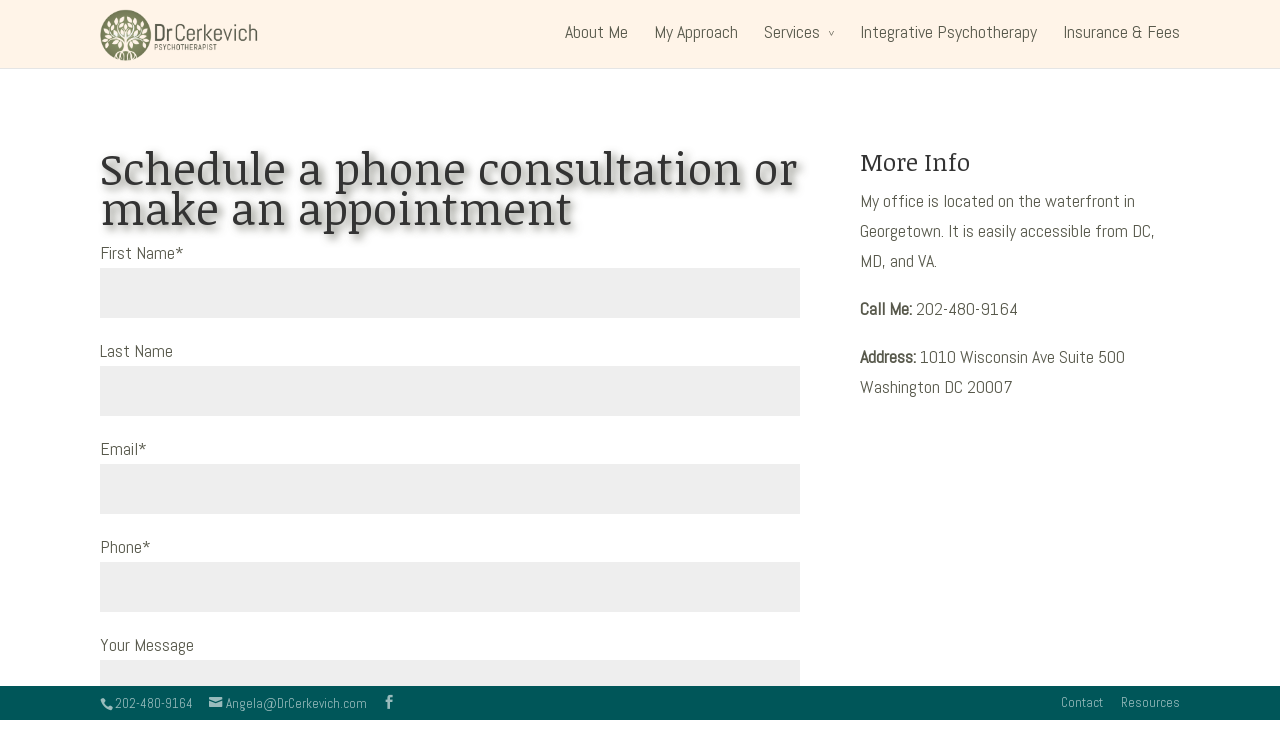

--- FILE ---
content_type: text/html; charset=UTF-8
request_url: http://www.drcerkevich.com/drcsite/contact/
body_size: 5924
content:

<!DOCTYPE html>

<!--[if IE 6]>

<html id="ie6" lang="en" prefix="og: http://ogp.me/ns#">

<![endif]-->

<!--[if IE 7]>

<html id="ie7" lang="en" prefix="og: http://ogp.me/ns#">

<![endif]-->

<!--[if IE 8]>

<html id="ie8" lang="en" prefix="og: http://ogp.me/ns#">

<![endif]-->

<!--[if !(IE 6) | !(IE 7) | !(IE 8)  ]><!-->

<html lang="en" prefix="og: http://ogp.me/ns#">

<!--<![endif]-->

<head>

	<meta charset="UTF-8" />

	<title>Contact - Dr. Angela Cerkevich Psychotherapist</title>

	
	
	


	


	<link rel="pingback" href="http://www.drcerkevich.com/drcsite/xmlrpc.php" />



	
	<!--[if lt IE 9]>

	<script src="http://www.drcerkevich.com/drcsite/wp-content/themes/Divi/js/html5.js" type="text/javascript"></script>

	<![endif]-->



	<script type="text/javascript">

		document.documentElement.className = 'js';

	</script>



	
<!-- This site is optimized with the Yoast SEO plugin v9.3 - https://yoast.com/wordpress/plugins/seo/ -->
<link rel="canonical" href="http://www.drcerkevich.com/drcsite/contact/" />
<meta property="og:locale" content="en_US" />
<meta property="og:type" content="article" />
<meta property="og:title" content="Contact - Dr. Angela Cerkevich Psychotherapist" />
<meta property="og:url" content="http://www.drcerkevich.com/drcsite/contact/" />
<meta property="og:site_name" content="Dr. Angela Cerkevich Psychotherapist" />
<!-- / Yoast SEO plugin. -->

<link rel='dns-prefetch' href='//fonts.googleapis.com' />
<link rel='dns-prefetch' href='//s.w.org' />
<link rel="alternate" type="application/rss+xml" title="Dr. Angela Cerkevich Psychotherapist &raquo; Feed" href="http://www.drcerkevich.com/drcsite/feed/" />
<link rel="alternate" type="application/rss+xml" title="Dr. Angela Cerkevich Psychotherapist &raquo; Comments Feed" href="http://www.drcerkevich.com/drcsite/comments/feed/" />
<link rel="alternate" type="application/rss+xml" title="Dr. Angela Cerkevich Psychotherapist &raquo; Contact Comments Feed" href="http://www.drcerkevich.com/drcsite/contact/feed/" />
		<script type="text/javascript">
			window._wpemojiSettings = {"baseUrl":"https:\/\/s.w.org\/images\/core\/emoji\/11\/72x72\/","ext":".png","svgUrl":"https:\/\/s.w.org\/images\/core\/emoji\/11\/svg\/","svgExt":".svg","source":{"concatemoji":"http:\/\/www.drcerkevich.com\/drcsite\/wp-includes\/js\/wp-emoji-release.min.js?ver=5.0.18"}};
			!function(e,a,t){var n,r,o,i=a.createElement("canvas"),p=i.getContext&&i.getContext("2d");function s(e,t){var a=String.fromCharCode;p.clearRect(0,0,i.width,i.height),p.fillText(a.apply(this,e),0,0);e=i.toDataURL();return p.clearRect(0,0,i.width,i.height),p.fillText(a.apply(this,t),0,0),e===i.toDataURL()}function c(e){var t=a.createElement("script");t.src=e,t.defer=t.type="text/javascript",a.getElementsByTagName("head")[0].appendChild(t)}for(o=Array("flag","emoji"),t.supports={everything:!0,everythingExceptFlag:!0},r=0;r<o.length;r++)t.supports[o[r]]=function(e){if(!p||!p.fillText)return!1;switch(p.textBaseline="top",p.font="600 32px Arial",e){case"flag":return s([55356,56826,55356,56819],[55356,56826,8203,55356,56819])?!1:!s([55356,57332,56128,56423,56128,56418,56128,56421,56128,56430,56128,56423,56128,56447],[55356,57332,8203,56128,56423,8203,56128,56418,8203,56128,56421,8203,56128,56430,8203,56128,56423,8203,56128,56447]);case"emoji":return!s([55358,56760,9792,65039],[55358,56760,8203,9792,65039])}return!1}(o[r]),t.supports.everything=t.supports.everything&&t.supports[o[r]],"flag"!==o[r]&&(t.supports.everythingExceptFlag=t.supports.everythingExceptFlag&&t.supports[o[r]]);t.supports.everythingExceptFlag=t.supports.everythingExceptFlag&&!t.supports.flag,t.DOMReady=!1,t.readyCallback=function(){t.DOMReady=!0},t.supports.everything||(n=function(){t.readyCallback()},a.addEventListener?(a.addEventListener("DOMContentLoaded",n,!1),e.addEventListener("load",n,!1)):(e.attachEvent("onload",n),a.attachEvent("onreadystatechange",function(){"complete"===a.readyState&&t.readyCallback()})),(n=t.source||{}).concatemoji?c(n.concatemoji):n.wpemoji&&n.twemoji&&(c(n.twemoji),c(n.wpemoji)))}(window,document,window._wpemojiSettings);
		</script>
		<meta content="Divi Child - Customized for Dr. Cerkevich v.2.3.1" name="generator"/><style type="text/css">
img.wp-smiley,
img.emoji {
	display: inline !important;
	border: none !important;
	box-shadow: none !important;
	height: 1em !important;
	width: 1em !important;
	margin: 0 .07em !important;
	vertical-align: -0.1em !important;
	background: none !important;
	padding: 0 !important;
}
</style>
<link rel='stylesheet' id='wp-block-library-css'  href='http://www.drcerkevich.com/drcsite/wp-includes/css/dist/block-library/style.min.css?ver=5.0.18' type='text/css' media='all' />
<link rel='stylesheet' id='contact-form-7-css'  href='http://www.drcerkevich.com/drcsite/wp-content/plugins/contact-form-7/includes/css/styles.css?ver=5.1.1' type='text/css' media='all' />
<link rel='stylesheet' id='divi-fonts-css'  href='http://fonts.googleapis.com/css?family=Open+Sans:300italic,400italic,700italic,800italic,400,300,700,800&#038;subset=latin,latin-ext' type='text/css' media='all' />
<link rel='stylesheet' id='et-gf-noticia-text-css'  href='http://fonts.googleapis.com/css?family=Noticia+Text:400,400italic,700,700italic&#038;subset=latin,latin-ext' type='text/css' media='all' />
<link rel='stylesheet' id='et-gf-abel-css'  href='http://fonts.googleapis.com/css?family=Abel:400&#038;subset=latin' type='text/css' media='all' />
<link rel='stylesheet' id='divi-style-css'  href='http://www.drcerkevich.com/drcsite/wp-content/themes/Divi-child/style.css?ver=2.3.1' type='text/css' media='all' />
<link rel='stylesheet' id='et-shortcodes-css-css'  href='http://www.drcerkevich.com/drcsite/wp-content/themes/Divi/epanel/shortcodes/css/shortcodes.css?ver=3.0' type='text/css' media='all' />
<link rel='stylesheet' id='et-shortcodes-responsive-css-css'  href='http://www.drcerkevich.com/drcsite/wp-content/themes/Divi/epanel/shortcodes/css/shortcodes_responsive.css?ver=3.0' type='text/css' media='all' />
<script type='text/javascript' src='http://www.drcerkevich.com/drcsite/wp-includes/js/jquery/jquery.js?ver=1.12.4'></script>
<script type='text/javascript' src='http://www.drcerkevich.com/drcsite/wp-includes/js/jquery/jquery-migrate.min.js?ver=1.4.1'></script>
<link rel='https://api.w.org/' href='http://www.drcerkevich.com/drcsite/wp-json/' />
<link rel="EditURI" type="application/rsd+xml" title="RSD" href="http://www.drcerkevich.com/drcsite/xmlrpc.php?rsd" />
<link rel="wlwmanifest" type="application/wlwmanifest+xml" href="http://www.drcerkevich.com/drcsite/wp-includes/wlwmanifest.xml" /> 
<meta name="generator" content="WordPress 5.0.18" />
<link rel='shortlink' href='http://www.drcerkevich.com/drcsite/?p=53' />
<link rel="alternate" type="application/json+oembed" href="http://www.drcerkevich.com/drcsite/wp-json/oembed/1.0/embed?url=http%3A%2F%2Fwww.drcerkevich.com%2Fdrcsite%2Fcontact%2F" />
<link rel="alternate" type="text/xml+oembed" href="http://www.drcerkevich.com/drcsite/wp-json/oembed/1.0/embed?url=http%3A%2F%2Fwww.drcerkevich.com%2Fdrcsite%2Fcontact%2F&#038;format=xml" />
<meta name="viewport" content="width=device-width, initial-scale=1.0, maximum-scale=1.0, user-scalable=0" />	<style>
		a { color: #747b58; }

		body { color: #58594c; }

		.et_pb_counter_amount, .et_pb_featured_table .et_pb_pricing_heading, .et_quote_content, .et_link_content, .et_audio_content { background-color: #038c7f; }

		#main-header, #main-header .nav li ul, .et-search-form, #main-header .et_mobile_menu { background-color: #fff4e8; }

		#top-header, #et-secondary-nav li ul { background-color: #038c7f; }

		.woocommerce a.button.alt, .woocommerce-page a.button.alt, .woocommerce button.button.alt, .woocommerce-page button.button.alt, .woocommerce input.button.alt, .woocommerce-page input.button.alt, .woocommerce #respond input#submit.alt, .woocommerce-page #respond input#submit.alt, .woocommerce #content input.button.alt, .woocommerce-page #content input.button.alt, .woocommerce a.button, .woocommerce-page a.button, .woocommerce button.button, .woocommerce-page button.button, .woocommerce input.button, .woocommerce-page input.button, .woocommerce #respond input#submit, .woocommerce-page #respond input#submit, .woocommerce #content input.button, .woocommerce-page #content input.button, .woocommerce-message, .woocommerce-error, .woocommerce-info { background: #038c7f !important; }

		#et_search_icon:hover, .mobile_menu_bar:before, .footer-widget h4, .et-social-icon a:hover, .comment-reply-link, .form-submit input, .et_pb_sum, .et_pb_pricing li a, .et_pb_pricing_table_button, .et_overlay:before, .entry-summary p.price ins, .woocommerce div.product span.price, .woocommerce-page div.product span.price, .woocommerce #content div.product span.price, .woocommerce-page #content div.product span.price, .woocommerce div.product p.price, .woocommerce-page div.product p.price, .woocommerce #content div.product p.price, .woocommerce-page #content div.product p.price, .et_pb_member_social_links a:hover { color: #038c7f !important; }

		.woocommerce .star-rating span:before, .woocommerce-page .star-rating span:before, .et_pb_widget li a:hover, .et_pb_bg_layout_light .et_pb_promo_button, .et_pb_bg_layout_light .et_pb_more_button, .et_pb_filterable_portfolio .et_pb_portfolio_filters li a.active, .et_pb_filterable_portfolio .et_pb_portofolio_pagination ul li a.active, .et_pb_gallery .et_pb_gallery_pagination ul li a.active, .wp-pagenavi span.current, .wp-pagenavi a:hover, .et_pb_contact_submit, .et_password_protected_form .et_submit_button, .et_pb_bg_layout_light .et_pb_newsletter_button, .nav-single a, .posted_in a { color: #038c7f !important; }

		.et-search-form, .nav li ul, .et_mobile_menu, .footer-widget li:before, .et_pb_pricing li:before, blockquote { border-color: #038c7f; }

		#main-footer { background-color: #005659; }

		#top-menu a { color: #58594c; }

		#top-menu li.current-menu-ancestor > a, #top-menu li.current-menu-item > a, .bottom-nav li.current-menu-item > a { color: #005659; }

	h1, h2, h3, h4, h5, h6 { font-family: 'Noticia Text', Georgia, "Times New Roman", serif; }body, input, textarea, select { font-family: 'Abel', Helvetica, Arial, Lucida, sans-serif; }	</style>
<link rel="shortcut icon" href="http://www.doctorcerkevich.com/drcsite/wp-content/uploads/favicon.ico" />
</head>

<body class="page-template-default page page-id-53 et_color_scheme_green et_fixed_nav et_cover_background et_secondary_nav_enabled et_secondary_nav_two_panels osx et_pb_pagebuilder_layout et_right_sidebar chrome">

	<div id="page-container">




	
		<div id="top-header" class="et_nav_text_color_light">

			<div class="container clearfix">



			


				<div id="et-info">

				
					<span id="et-info-phone">202-480-9164</span>

				


				
					<a href="mailto:Angela@DrCerkevich.com"><span id="et-info-email">Angela@DrCerkevich.com</span></a>

				


				<ul class="et-social-icons">

	<li class="et-social-icon et-social-facebook">
		<a href="https://www.facebook.com/pages/Dr-Angela-Cerkevich/639120122869864" class="icon">
			<span>Facebook</span>
		</a>
	</li>

</ul>
				</div> <!-- #et-info -->



			


				<div id="et-secondary-menu">

				<div class="et_duplicate_social_icons">

								<ul class="et-social-icons">

	<li class="et-social-icon et-social-facebook">
		<a href="https://www.facebook.com/pages/Dr-Angela-Cerkevich/639120122869864" class="icon">
			<span>Facebook</span>
		</a>
	</li>

</ul>

							</div><ul id="et-secondary-nav" class="menu"><li class="menu-item menu-item-type-post_type menu-item-object-page current-menu-item page_item page-item-53 current_page_item menu-item-79"><a href="http://www.drcerkevich.com/drcsite/contact/">Contact</a></li>
<li class="menu-item menu-item-type-post_type menu-item-object-page menu-item-257"><a href="http://www.drcerkevich.com/drcsite/resources/">Resources</a></li>
</ul>
				</div> <!-- #et-secondary-menu -->



			</div> <!-- .container -->

		</div> <!-- #top-header -->

	


		<header id="main-header" class="et_nav_text_color_dark">

			<div class="container clearfix">

			
				<a href="http://www.drcerkevich.com/drcsite/">

					<img src="http://www.doctorcerkevich.com/drcsite/wp-content/uploads/logo_2_psychotherapist.png" alt="Dr. Angela Cerkevich Psychotherapist" id="logo" />

				</a>



				<div id="et-top-navigation">

					<nav id="top-menu-nav">

					<ul id="top-menu" class="nav"><li id="menu-item-74" class="menu-item menu-item-type-post_type menu-item-object-page menu-item-74"><a href="http://www.drcerkevich.com/drcsite/about-doctor-cerkevich-psy-d/">About Me</a></li>
<li id="menu-item-939" class="menu-item menu-item-type-post_type menu-item-object-page menu-item-939"><a href="http://www.drcerkevich.com/drcsite/my-approach/">My Approach</a></li>
<li id="menu-item-72" class="menu-item menu-item-type-post_type menu-item-object-page menu-item-has-children menu-item-72"><a href="http://www.drcerkevich.com/drcsite/services/">Services</a>
<ul class="sub-menu">
	<li id="menu-item-78" class="menu-item menu-item-type-post_type menu-item-object-page menu-item-78"><a href="http://www.drcerkevich.com/drcsite/services/individual-therapy/">Individual Therapy</a></li>
	<li id="menu-item-77" class="menu-item menu-item-type-post_type menu-item-object-page menu-item-77"><a href="http://www.drcerkevich.com/drcsite/services/couples-therapy/">Couples Therapy</a></li>
	<li id="menu-item-76" class="menu-item menu-item-type-post_type menu-item-object-page menu-item-76"><a href="http://www.drcerkevich.com/drcsite/services/group-therapy/">Group Therapy</a></li>
	<li id="menu-item-75" class="menu-item menu-item-type-post_type menu-item-object-page menu-item-75"><a href="http://www.drcerkevich.com/drcsite/services/consultations-speaking-engagements-s/">Consultations and Speaking Engagements</a></li>
	<li id="menu-item-189" class="menu-item menu-item-type-post_type menu-item-object-page menu-item-189"><a href="http://www.drcerkevich.com/drcsite/services/yoga-meditation-workshops/">iRest &#8211; Therapeutic Meditation</a></li>
</ul>
</li>
<li id="menu-item-71" class="menu-item menu-item-type-post_type menu-item-object-page menu-item-71"><a href="http://www.drcerkevich.com/drcsite/integrative-psychotherapy/">Integrative Psychotherapy</a></li>
<li id="menu-item-254" class="menu-item menu-item-type-post_type menu-item-object-page menu-item-254"><a href="http://www.drcerkevich.com/drcsite/insurance-fees/">Insurance &#038; Fees</a></li>
</ul>
					</nav>



					


					


					<div id="et_mobile_nav_menu">
			<a href="#" class="mobile_nav closed">
				<span class="select_page">Select Page</span>
				<span class="mobile_menu_bar"></span>
			</a>
		</div>
				</div> <!-- #et-top-navigation -->

			</div> <!-- .container -->

		</header> <!-- #main-header -->



		<div id="et-main-area">
<div id="main-content">


			
				<article id="post-53" class="post-53 page type-page status-publish hentry">

				
					<div class="entry-content">
					<div class="et_pb_section et_section_regular">
			
			
				
				<div class="et_pb_row">
			<div class="et_pb_column et_pb_column_2_3">
			<div class="et_pb_text et_pb_bg_layout_light et_pb_text_align_left">
			
<h1>Schedule a phone consultation or make an appointment</h1>
<div role="form" class="wpcf7" id="wpcf7-f1141-p53-o1" dir="ltr">
<div class="screen-reader-response"></div>
<form action="/drcsite/contact/#wpcf7-f1141-p53-o1" method="post" class="wpcf7-form" novalidate="novalidate">
<div style="display: none;">
<input type="hidden" name="_wpcf7" value="1141" />
<input type="hidden" name="_wpcf7_version" value="5.1.1" />
<input type="hidden" name="_wpcf7_locale" value="" />
<input type="hidden" name="_wpcf7_unit_tag" value="wpcf7-f1141-p53-o1" />
<input type="hidden" name="_wpcf7_container_post" value="53" />
<input type="hidden" name="g-recaptcha-response" value="" />
</div>
<p>First Name*<br /><span class="wpcf7-form-control-wrap firstname"><input type="text" name="firstname" value="" size="40" class="wpcf7-form-control wpcf7-text wpcf7-validates-as-required" aria-required="true" aria-invalid="false" /></span> </p>
<p>Last Name<br /><span class="wpcf7-form-control-wrap lastname"><input type="text" name="lastname" value="" size="40" class="wpcf7-form-control wpcf7-text" aria-invalid="false" /></span> </p>
<p>Email*<br /><span class="wpcf7-form-control-wrap your-email"><input type="email" name="your-email" value="" size="40" class="wpcf7-form-control wpcf7-text wpcf7-email wpcf7-validates-as-required wpcf7-validates-as-email" aria-required="true" aria-invalid="false" /></span> </p>
<p>Phone*<br /><span class="wpcf7-form-control-wrap phone"><input type="text" name="phone" value="" size="40" class="wpcf7-form-control wpcf7-text wpcf7-validates-as-required" aria-required="true" aria-invalid="false" /></span> </p>
<p>Your Message<br /><span class="wpcf7-form-control-wrap message"><textarea name="message" cols="40" rows="10" class="wpcf7-form-control wpcf7-textarea" aria-invalid="false"></textarea></span></p>
<p><input type="submit" value="Send" class="wpcf7-form-control wpcf7-submit" /></p>
<div class="wpcf7-response-output wpcf7-display-none"></div></form></div>

		</div> <!-- .et_pb_text -->
		</div> <!-- .et_pb_column --><div class="et_pb_column et_pb_column_1_3">
			<div class="et_pb_text et_pb_bg_layout_light et_pb_text_align_left">
			
<h3>More Info</h3>
<p>My office is located on the waterfront in Georgetown. It is easily accessible from DC, MD, and VA.</p>
<p><strong>Call Me: </strong>202-480-9164</p>
<p><strong>Address:</strong> 1010 Wisconsin Ave Suite 500 Washington DC 20007
		</div> <!-- .et_pb_text -->
		</div> <!-- .et_pb_column -->
		</div> <!-- .et_pb_row -->
			
		</div> <!-- .et_pb_section -->
					</div> <!-- .entry-content -->

				
				</article> <!-- .et_pb_post -->

			

</div> <!-- #main-content -->






	


			<footer id="main-footer">

				




		


				<div id="et-footer-nav">

					<div class="container">

						<ul id="menu-psychotherapy-services" class="bottom-nav"><li id="menu-item-262" class="menu-item menu-item-type-post_type menu-item-object-page menu-item-262"><a href="http://www.drcerkevich.com/drcsite/services/individual-therapy/">Individual Therapy</a></li>
<li id="menu-item-261" class="menu-item menu-item-type-post_type menu-item-object-page menu-item-261"><a href="http://www.drcerkevich.com/drcsite/services/couples-therapy/">Couples Therapy</a></li>
<li id="menu-item-260" class="menu-item menu-item-type-post_type menu-item-object-page menu-item-260"><a href="http://www.drcerkevich.com/drcsite/services/group-therapy/">Group Therapy</a></li>
<li id="menu-item-259" class="menu-item menu-item-type-post_type menu-item-object-page menu-item-259"><a href="http://www.drcerkevich.com/drcsite/services/consultations-speaking-engagements-s/">Consultations and Speaking Engagements</a></li>
<li id="menu-item-263" class="menu-item menu-item-type-post_type menu-item-object-page menu-item-263"><a href="http://www.drcerkevich.com/drcsite/integrative-psychotherapy/">Integrative Psychotherapy</a></li>
<li id="menu-item-868" class="menu-item menu-item-type-post_type menu-item-object-page current-menu-item page_item page-item-53 current_page_item menu-item-868"><a title="Dr. Cerkevich, Psychotherapist" href="http://www.drcerkevich.com/drcsite/contact/">1010 Wisconsin Ave Suite 500, Washington, DC 20007</a></li>
</ul>
					</div>

				</div> <!-- #et-footer-nav -->



			


				<div id="footer-bottom">

					<div class="container clearfix">

				<ul class="et-social-icons">

	<li class="et-social-icon et-social-facebook">
		<a href="https://www.facebook.com/pages/Dr-Angela-Cerkevich/639120122869864" class="icon">
			<span>Facebook</span>
		</a>
	</li>

</ul>


						<p id="footer-info">Designed by <a href="http://www.backpocketmedia.com" title="Back Pocket Media, LLC" target="_blank">Back Pocket Media, LLC</a>. Copyright &copy; 2015 Dr. Cerkevich.</p>

					</div>	<!-- .container -->

				</div>

			</footer> <!-- #main-footer -->

		</div> <!-- #et-main-area -->






	</div> <!-- #page-container -->



	<script>
  (function(i,s,o,g,r,a,m){i['GoogleAnalyticsObject']=r;i[r]=i[r]||function(){
  (i[r].q=i[r].q||[]).push(arguments)},i[r].l=1*new Date();a=s.createElement(o),
  m=s.getElementsByTagName(o)[0];a.async=1;a.src=g;m.parentNode.insertBefore(a,m)
  })(window,document,'script','//www.google-analytics.com/analytics.js','ga');

  ga('create', 'UA-65116544-1', 'auto');
  ga('send', 'pageview');

</script><script type='text/javascript'>
/* <![CDATA[ */
var wpcf7 = {"apiSettings":{"root":"http:\/\/www.drcerkevich.com\/drcsite\/wp-json\/contact-form-7\/v1","namespace":"contact-form-7\/v1"}};
/* ]]> */
</script>
<script type='text/javascript' src='http://www.drcerkevich.com/drcsite/wp-content/plugins/contact-form-7/includes/js/scripts.js?ver=5.1.1'></script>
<script type='text/javascript' src='http://www.drcerkevich.com/drcsite/wp-includes/js/comment-reply.min.js?ver=5.0.18'></script>
<script type='text/javascript' src='http://www.drcerkevich.com/drcsite/wp-content/themes/Divi/js/jquery.fitvids.js?ver=2.3.1'></script>
<script type='text/javascript' src='http://www.drcerkevich.com/drcsite/wp-content/themes/Divi/js/waypoints.min.js?ver=2.3.1'></script>
<script type='text/javascript' src='http://www.drcerkevich.com/drcsite/wp-content/themes/Divi/js/jquery.magnific-popup.js?ver=2.3.1'></script>
<script type='text/javascript'>
/* <![CDATA[ */
var et_custom = {"ajaxurl":"http:\/\/www.drcerkevich.com\/drcsite\/wp-admin\/admin-ajax.php","images_uri":"http:\/\/www.drcerkevich.com\/drcsite\/wp-content\/themes\/Divi\/images","et_load_nonce":"c85488d6fd","subscription_failed":"Please, check the fields below to make sure you entered the correct information.","fill":"Fill","field":"field","invalid":"Invalid email","captcha":"Captcha","prev":"Prev","previous":"Previous","next":"Next"};
/* ]]> */
</script>
<script type='text/javascript' src='http://www.drcerkevich.com/drcsite/wp-content/themes/Divi/js/custom.js?ver=2.3.1'></script>
<script type='text/javascript' src='http://www.drcerkevich.com/drcsite/wp-includes/js/wp-embed.min.js?ver=5.0.18'></script>

</body>

</html>

--- FILE ---
content_type: text/css
request_url: http://www.drcerkevich.com/drcsite/wp-content/themes/Divi-child/style.css?ver=2.3.1
body_size: 2759
content:
/*

Theme Name: Divi Child - Customized for Dr. Cerkevich

Theme URI: http://www.elegantthemes.com/gallery/divi/

Version: 2.3.1

Description: Child Theme of Divi. Smart. Flexible. Beautiful. Divi is the most powerful theme in our collection.

Author: Back Pocket Media, LLC based off Elegant Themes

Author URI: http://www.elegantthemes.com

License: GNU General Public License v2

License URI: http://www.gnu.org/licenses/gpl-2.0.html

Template: Divi

*/



@import url("../Divi/style.css");



/*

038C7F 3,140,127 teal

005659 dark emerald

8dbf41 141,191,65 bright green

FFF4E8 255,244,232 cream

58594C 88,89,76 brown



322473 50,36,115 purple

c9bdff light purple

*/
body {

    font-size: 18px;

}

h1 {font-size:2.8rem; line-height:0.9em; text-shadow: 4px 4px 8px rgba(88,89,76, 0.8);}

h2 {font-size:2.0rem; line-height:0.9em;}

h3 {font-size:1.5rem; line-height:1.2em;}

h4 {font-size:1.3rem; line-height:1.1em;}

.intro h4 {font-size:1.3rem; line-height: 1.7em;  text-shadow: 4px 4px 5px rgba(88,89,76, 0.8);font-family: "Abel",Helvetica,Arial,Lucida,sans-serif; color:#FFF4E8!important; font-weight:900; background:rgba(88,89,76, 0.5); padding:2rem 2rem;}

sup {font-size:75%;}

/* link */
a:link { color: #747B58;}
a.active {color: #005659;}

.et_pb_fullwidth_header p {font-size:1.5rem; line-height:0.9em;}



/*utility navigation*/

.et_color_scheme_green .et_pb_counter_amount, .et_color_scheme_green .et_pb_featured_table .et_pb_pricing_heading, .et_color_scheme_green #top-header {

    font-size: 74%; background: none repeat scroll 0% 0% #005659 !important;

}
body.admin-bar.et_fixed_nav #top-header,
.et_fixed_nav #top-header {
    top: auto;
	bottom:0px;
	padding-right:5px;
	padding-left:5px;
}
#main-footer {margin-bottom:32px;}
body.et_fixed_nav.et_secondary_nav_enabled #main-header {top:0px!important;}
body.admin-bar.et_fixed_nav.et_secondary_nav_enabled #main-header {top:32px!important;}

.et_fixed_nav #page-container {
    padding-top: 68px!important;
}
/*logo*/

.et_fixed_nav #logo {
	
    max-height: 60px;
	
    margin-bottom: 0px;
	
}

/*main navigation*/

#main-header { 
	padding-top: 5px;
	padding-bottom: 3px;
}
#main-header nav#top-menu-nav {
    padding-top: 15px;
}
#main-header.et-fixed-header nav#top-menu-nav {
    padding-top: 15px;
}
#top-menu li > a, .fullwidth-menu li > a {
    padding-bottom: 0px;
}
.et-fixed-header #top-menu > li > a {
    padding-bottom: 0px;
}

#et_top_search {margin: 20px 0px 0px 22px;}
.et-fixed-header #et_top_search {margin: 30px 0px 0px 22px;}

.et-fixed-header {
    padding: 5px 0px 3px!important;}

#top-menu li, .fullwidth-menu li {font-size: 100%;}

/*home hero*/



.home .et_pb_slide_image img,
.page-id-943 .et_pb_slide_image img,
img#DrC {
	max-width: 330px;
	max-height: 330px;
	overflow:hidden;	
    -webkit-border-radius: 165px;
    -moz-border-radius: 165px;
    border-radius: 165px;
    -khtml-border-radius: 165px;
	border:6px double #FFF4E8;
	-webkit-box-shadow:  3px 3px 6px 2px rgba(0,86,89,.25);
	-moz-box-shadow:  3px 3px 6px 2px rgba(0,86,89,.25);
	box-shadow:  3px 3px 6px 2px rgba(0,86,89,.25);
	animation: none;
}
@media screen and (-webkit-min-device-pixel-ratio:0) {  /*chrome and safari*/
    .home .et_pb_slide_image img,
.page-id-943 .et_pb_slide_image img,
img#DrC {border:0px double #FFF4E8;}
    /* Safari only override */
    ::i-block-chrome,.home .et_pb_slide_image img {
    border:0px double #FFF4E8;
	}
    ::i-block-chrome,.page-id-943 .et_pb_slide_image img {
    border:0px double #FFF4E8;
	}
    ::i-block-chrome,img#DrC {
    border:0px double #FFF4E8;
	}
}
#post-63 .et_pb_section:first-of-type .et_pb_row {padding-top:0px;}
img#DrC {float:right;}
.et_pb_bg_layout_dark h4 a {color:#ffffff;}
.home .et_pb_slide_image img,
.page-id-943 .et_pb_slide_image img {width:100%;}


.et_pb_slide_with_image .et_pb_slide_description {
    width: 680px;
    padding-bottom: 100px;
}
.et_pb_slide_description {padding: 110px 50px 60px 0px;}

/* hero CTA */
.et_color_scheme_green .et_pb_bg_layout_light .et_pb_more_button {
	color: #038C7F !important;
	background-color: #FFF4E8;
	background-color: rgba(255,244,232,0.5)}
	
#DrC.et_pb_section_parallax {
	min-height:400px;
	overflow: visible;
	}
#DrC .et_parallax_bg {
    background-repeat: no-repeat;
    background-position: left top;
    background-size: auto;
    top: 0px;
    bottom:auto;
    left: 0px;
    width: 100%;
    height: 100%;
}
#DrC .et_pb_slide_description {
    padding: 110px 50px 110px 0px;
}


/* Services */
#post-43 .et_pb_row .et_pb_main_blurb_image img {
	border-radius: 112.5px
}


/* Int Psy */
#intpsy h3 {color:#005659;} 
#intpsy p {}   

/*CTA Footer*/
#CTA.et_pb_section { padding: 10px 0; }
#CTA.et_pb_section .et_pb_row {padding: 0px 0px 0px;}


/* Footer */

#footer-info { 
	color: #ffffff;
	font-size: 14px;
	}

#footer-info a {
	color: #ffffff;
	font-size: 14px;
	}


/*quotations*/

.et_pb_testimonial_portrait, .et_pb_testimonial_portrait::before {

    border-radius: 180px;

}

.et_pb_testimonial_portrait {

    width: 180px;

    height: 180px;

	float:none;

	display:block;

	margin:0 auto;

}

.et_pb_testimonial_description {

    padding-left: 0px;

}

.et_pb_testimonial::before {/*color:#005659;*/background: none repeat scroll 0% 0% #8dbf41;}

.et_pb_testimonial.et_pb_bg_layout_dark {background: rgba(88,89,76,.8)!important;}

/* About Me */
.et_pb_fullwidth_header_subhead: {
	text-shadow: 4px 4px 8px rgba (88, 89, 76, 0.8)
}



/* Resources */
.et_pb_toggle_open {padding: 20px 20px 0px 20px;}
.et_pb_toggle h5.et_pb_toggle_title {font-size: 23px;}

/* Contact Form 7 */
.wpcf7-text, .wpcf7-textarea, .wpcf7-captchar {
background-color: #eee !important;
border: none !important;
width: 100% !important;
-moz-border-radius: 0 !important;
-webkit-border-radius: 0 !important;
border-radius: 0 !important;
font-size: 14px;
color: #999 !important;
padding: 16px !important;
-moz-box-sizing: border-box;
-webkit-box-sizing: border-box;
box-sizing: border-box;
}
.wpcf7-submit {
color: #7CC68D !important;
margin: 8px auto 0;
cursor: pointer;
font-size: 20px;
font-weight: 500;
-moz-border-radius: 3px;
-webkit-border-radius: 3px;
border-radius: 3px;
padding: 6px 20px;
line-height: 1.7em;
background: transparent;
border: 2px solid;
-webkit-font-smoothing: antialiased;
-moz-osx-font-smoothing: grayscale;
-moz-transition: all 0.2s;
-webkit-transition: all 0.2s;
transition: all 0.2s;
}
.wpcf7-submit:hover {
background-color: #eee;
border-color:#eee;
padding: 6px 20px !important;
}
/* Responsive Design */
@media only screen and (max-width: 1280px) {

}
@media only screen and (max-width: 1100px) {
#top-menu li {font-size:90%;}
.et_pb_slide_with_image .et_pb_slide_description {
    width: 580px;
}
.et_pb_slide_with_image .et_pb_slide_description {
padding-top: 85px;
}

#DrC.et_pb_section {
    background-position: right center;
    background-repeat: no-repeat;
    background-size: cover;
}
#DrC .et_pb_container {
    width: 400px;
	margin:0 0 0 560px;
}
}

@media only screen and (max-width: 1024px) {

}
@media only screen and (max-width: 980px) {
	
img#DrC {float:none; margin-bottom:0px!important;}

#post-63 .et_pb_column_1_2 .et_pb_text_align_left {text-align:center;}
et_pb_text et_pb_bg_layout_light et_pb_text_align_right {text-align:left;}
.et_pb_section { padding: 10px 0px 10px 0px; position: relative; }

.et_pb_slide_with_image .et_pb_slide_description {
    width: 315px;
}
a.et_pb_more_button {line-height:1em;}

/* About the Work*/
#post-708 .et_pb_text_align_right {
    text-align: left;
}

.et_pb_column_1_3 .et_pb_image {max-width:50%;}
}


@media only screen and (max-width: 890px) {
#DrC .et_pb_container {
    width: 400px;
	margin:0 0 0 500px;
}
}

@media only screen and (max-width: 768px) {
.et_pb_testimonial_portrait {width: 180px !important;}
#DrC .et_pb_container {
    width: 250px;
	margin:0 0 0 560px;
}
#et-info-phone {
  margin-right: 5px;
}
#et-info .et-social-icons {
  display: inline-block}
#et-secondary-menu {
  display: none;
}
#DrC.et_pb_section {
    background-position: -500px center;
}

}



@media only screen and (max-width: 479px) {
.et_pb_slide_content, .et_pb_more_button {
    display: block !important;
}
h1 {font-size:2.0rem; line-height:0.9em;}

.home .et_pb_slide_image img,
.page-id-943 .et_pb_slide_image img,
img#DrC {
	max-width: 200px;
	max-height: 200px;
    -webkit-border-radius: 100px;
    -moz-border-radius: 100px;
    border-radius: 100px;
    -khtml-border-radius: 100px;
}

#DrC.et_pb_section {
    background-position: -700px center;
}
}

@media only screen and (max-width: 360px) {
/*Header*/
et_pb_fullwidth_header et_pb_bg_layout_dark et_pb_text_align_center
et_pb_text et_pb_bg_layout_dark h1 et_pb_text_align_center {}



/*Copyright*/
#footer-info { 
	color: #ffffff;
	font-size: 13px;
	}
#footer-info a {
	color: #ffffff;
	font-size: 13px;
	}
}


--- FILE ---
content_type: text/plain
request_url: https://www.google-analytics.com/j/collect?v=1&_v=j102&a=31095962&t=pageview&_s=1&dl=http%3A%2F%2Fwww.drcerkevich.com%2Fdrcsite%2Fcontact%2F&ul=en-us%40posix&dt=Contact%20-%20Dr.%20Angela%20Cerkevich%20Psychotherapist&sr=1280x720&vp=1280x720&_u=IEBAAEABAAAAACAAI~&jid=942787374&gjid=1290047978&cid=1824651103.1770033274&tid=UA-65116544-1&_gid=538642313.1770033274&_r=1&_slc=1&z=1799501023
body_size: -285
content:
2,cG-W52RJ3CT9B